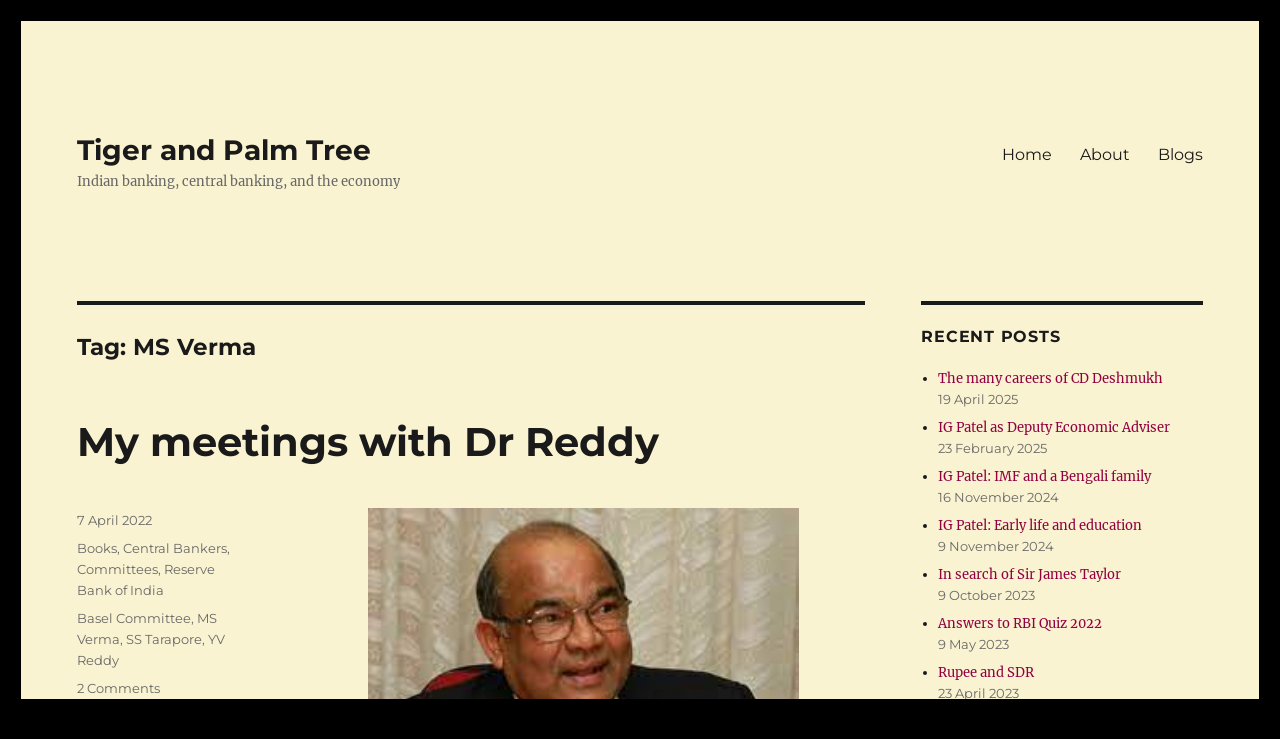

--- FILE ---
content_type: text/css
request_url: https://tigerandpalmtree.com/wp-content/uploads/sass/pvc.min.css?ver=1699512208
body_size: -443
content:
.clear{clear:both}.nobr{white-space:nowrap}.pvc_clear{clear:both}body .pvc-stats-icon,body .pvc-stats-icon svg{color:#823f1d !important;fill:#823f1d !important}body .pvc_stats .pvc-stats-icon{vertical-align:middle}body .pvc_stats .pvc-stats-icon.small svg{width:18px}body .pvc_stats .pvc-stats-icon.medium svg{width:24px}body .pvc_stats .pvc-stats-icon.large svg{width:30px}